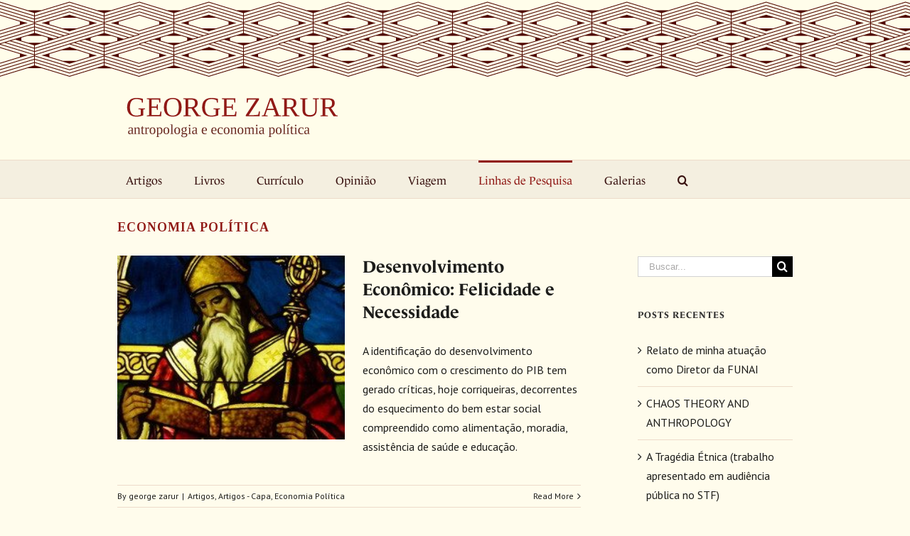

--- FILE ---
content_type: text/html; charset=UTF-8
request_url: https://georgezarur.com.br/economia-politica/
body_size: 12278
content:
<!DOCTYPE html>
<html class="avada-html-layout-wide" lang="pt-BR" prefix="og: http://ogp.me/ns# fb: http://ogp.me/ns/fb#">
<head>
	<meta http-equiv="X-UA-Compatible" content="IE=edge" />
	<meta http-equiv="Content-Type" content="text/html; charset=utf-8"/>
	<meta name="viewport" content="width=device-width, initial-scale=1" />
	<title>Economia Política &#8211; George Zarur</title><link rel="stylesheet" href="https://georgezarur.com.br/wp-content/cache/min/1/bd7f5f6e8aaae618d47f4a973e12dba5.css" media="all" data-minify="1" />
<meta name='robots' content='max-image-preview:large' />
<link rel='dns-prefetch' href='//www.googletagmanager.com' />
<link href='https://fonts.gstatic.com' crossorigin rel='preconnect' />
<link rel="alternate" type="application/rss+xml" title="Feed para George Zarur &raquo;" href="https://georgezarur.com.br/feed/" />
<link rel="alternate" type="application/rss+xml" title="Feed de comentários para George Zarur &raquo;" href="https://georgezarur.com.br/comments/feed/" />
		
		
		
		
				
		<meta property="og:title" content="Economia Política"/>
		<meta property="og:type" content="article"/>
		<meta property="og:url" content="https://georgezarur.com.br/economia-politica/"/>
		<meta property="og:site_name" content="George Zarur"/>
		<meta property="og:description" content=""/>

									<meta property="og:image" content="http://georgezarur.com.br/wp-content/uploads/2017/10/marca3.png"/>
							<style type="text/css">
img.wp-smiley,
img.emoji {
	display: inline !important;
	border: none !important;
	box-shadow: none !important;
	height: 1em !important;
	width: 1em !important;
	margin: 0 0.07em !important;
	vertical-align: -0.1em !important;
	background: none !important;
	padding: 0 !important;
}
</style>
	

<style id='global-styles-inline-css' type='text/css'>
body{--wp--preset--color--black: #000000;--wp--preset--color--cyan-bluish-gray: #abb8c3;--wp--preset--color--white: #ffffff;--wp--preset--color--pale-pink: #f78da7;--wp--preset--color--vivid-red: #cf2e2e;--wp--preset--color--luminous-vivid-orange: #ff6900;--wp--preset--color--luminous-vivid-amber: #fcb900;--wp--preset--color--light-green-cyan: #7bdcb5;--wp--preset--color--vivid-green-cyan: #00d084;--wp--preset--color--pale-cyan-blue: #8ed1fc;--wp--preset--color--vivid-cyan-blue: #0693e3;--wp--preset--color--vivid-purple: #9b51e0;--wp--preset--gradient--vivid-cyan-blue-to-vivid-purple: linear-gradient(135deg,rgba(6,147,227,1) 0%,rgb(155,81,224) 100%);--wp--preset--gradient--light-green-cyan-to-vivid-green-cyan: linear-gradient(135deg,rgb(122,220,180) 0%,rgb(0,208,130) 100%);--wp--preset--gradient--luminous-vivid-amber-to-luminous-vivid-orange: linear-gradient(135deg,rgba(252,185,0,1) 0%,rgba(255,105,0,1) 100%);--wp--preset--gradient--luminous-vivid-orange-to-vivid-red: linear-gradient(135deg,rgba(255,105,0,1) 0%,rgb(207,46,46) 100%);--wp--preset--gradient--very-light-gray-to-cyan-bluish-gray: linear-gradient(135deg,rgb(238,238,238) 0%,rgb(169,184,195) 100%);--wp--preset--gradient--cool-to-warm-spectrum: linear-gradient(135deg,rgb(74,234,220) 0%,rgb(151,120,209) 20%,rgb(207,42,186) 40%,rgb(238,44,130) 60%,rgb(251,105,98) 80%,rgb(254,248,76) 100%);--wp--preset--gradient--blush-light-purple: linear-gradient(135deg,rgb(255,206,236) 0%,rgb(152,150,240) 100%);--wp--preset--gradient--blush-bordeaux: linear-gradient(135deg,rgb(254,205,165) 0%,rgb(254,45,45) 50%,rgb(107,0,62) 100%);--wp--preset--gradient--luminous-dusk: linear-gradient(135deg,rgb(255,203,112) 0%,rgb(199,81,192) 50%,rgb(65,88,208) 100%);--wp--preset--gradient--pale-ocean: linear-gradient(135deg,rgb(255,245,203) 0%,rgb(182,227,212) 50%,rgb(51,167,181) 100%);--wp--preset--gradient--electric-grass: linear-gradient(135deg,rgb(202,248,128) 0%,rgb(113,206,126) 100%);--wp--preset--gradient--midnight: linear-gradient(135deg,rgb(2,3,129) 0%,rgb(40,116,252) 100%);--wp--preset--duotone--dark-grayscale: url('#wp-duotone-dark-grayscale');--wp--preset--duotone--grayscale: url('#wp-duotone-grayscale');--wp--preset--duotone--purple-yellow: url('#wp-duotone-purple-yellow');--wp--preset--duotone--blue-red: url('#wp-duotone-blue-red');--wp--preset--duotone--midnight: url('#wp-duotone-midnight');--wp--preset--duotone--magenta-yellow: url('#wp-duotone-magenta-yellow');--wp--preset--duotone--purple-green: url('#wp-duotone-purple-green');--wp--preset--duotone--blue-orange: url('#wp-duotone-blue-orange');--wp--preset--font-size--small: 13px;--wp--preset--font-size--medium: 20px;--wp--preset--font-size--large: 36px;--wp--preset--font-size--x-large: 42px;--wp--preset--spacing--20: 0.44rem;--wp--preset--spacing--30: 0.67rem;--wp--preset--spacing--40: 1rem;--wp--preset--spacing--50: 1.5rem;--wp--preset--spacing--60: 2.25rem;--wp--preset--spacing--70: 3.38rem;--wp--preset--spacing--80: 5.06rem;}:where(.is-layout-flex){gap: 0.5em;}body .is-layout-flow > .alignleft{float: left;margin-inline-start: 0;margin-inline-end: 2em;}body .is-layout-flow > .alignright{float: right;margin-inline-start: 2em;margin-inline-end: 0;}body .is-layout-flow > .aligncenter{margin-left: auto !important;margin-right: auto !important;}body .is-layout-constrained > .alignleft{float: left;margin-inline-start: 0;margin-inline-end: 2em;}body .is-layout-constrained > .alignright{float: right;margin-inline-start: 2em;margin-inline-end: 0;}body .is-layout-constrained > .aligncenter{margin-left: auto !important;margin-right: auto !important;}body .is-layout-constrained > :where(:not(.alignleft):not(.alignright):not(.alignfull)){max-width: var(--wp--style--global--content-size);margin-left: auto !important;margin-right: auto !important;}body .is-layout-constrained > .alignwide{max-width: var(--wp--style--global--wide-size);}body .is-layout-flex{display: flex;}body .is-layout-flex{flex-wrap: wrap;align-items: center;}body .is-layout-flex > *{margin: 0;}:where(.wp-block-columns.is-layout-flex){gap: 2em;}.has-black-color{color: var(--wp--preset--color--black) !important;}.has-cyan-bluish-gray-color{color: var(--wp--preset--color--cyan-bluish-gray) !important;}.has-white-color{color: var(--wp--preset--color--white) !important;}.has-pale-pink-color{color: var(--wp--preset--color--pale-pink) !important;}.has-vivid-red-color{color: var(--wp--preset--color--vivid-red) !important;}.has-luminous-vivid-orange-color{color: var(--wp--preset--color--luminous-vivid-orange) !important;}.has-luminous-vivid-amber-color{color: var(--wp--preset--color--luminous-vivid-amber) !important;}.has-light-green-cyan-color{color: var(--wp--preset--color--light-green-cyan) !important;}.has-vivid-green-cyan-color{color: var(--wp--preset--color--vivid-green-cyan) !important;}.has-pale-cyan-blue-color{color: var(--wp--preset--color--pale-cyan-blue) !important;}.has-vivid-cyan-blue-color{color: var(--wp--preset--color--vivid-cyan-blue) !important;}.has-vivid-purple-color{color: var(--wp--preset--color--vivid-purple) !important;}.has-black-background-color{background-color: var(--wp--preset--color--black) !important;}.has-cyan-bluish-gray-background-color{background-color: var(--wp--preset--color--cyan-bluish-gray) !important;}.has-white-background-color{background-color: var(--wp--preset--color--white) !important;}.has-pale-pink-background-color{background-color: var(--wp--preset--color--pale-pink) !important;}.has-vivid-red-background-color{background-color: var(--wp--preset--color--vivid-red) !important;}.has-luminous-vivid-orange-background-color{background-color: var(--wp--preset--color--luminous-vivid-orange) !important;}.has-luminous-vivid-amber-background-color{background-color: var(--wp--preset--color--luminous-vivid-amber) !important;}.has-light-green-cyan-background-color{background-color: var(--wp--preset--color--light-green-cyan) !important;}.has-vivid-green-cyan-background-color{background-color: var(--wp--preset--color--vivid-green-cyan) !important;}.has-pale-cyan-blue-background-color{background-color: var(--wp--preset--color--pale-cyan-blue) !important;}.has-vivid-cyan-blue-background-color{background-color: var(--wp--preset--color--vivid-cyan-blue) !important;}.has-vivid-purple-background-color{background-color: var(--wp--preset--color--vivid-purple) !important;}.has-black-border-color{border-color: var(--wp--preset--color--black) !important;}.has-cyan-bluish-gray-border-color{border-color: var(--wp--preset--color--cyan-bluish-gray) !important;}.has-white-border-color{border-color: var(--wp--preset--color--white) !important;}.has-pale-pink-border-color{border-color: var(--wp--preset--color--pale-pink) !important;}.has-vivid-red-border-color{border-color: var(--wp--preset--color--vivid-red) !important;}.has-luminous-vivid-orange-border-color{border-color: var(--wp--preset--color--luminous-vivid-orange) !important;}.has-luminous-vivid-amber-border-color{border-color: var(--wp--preset--color--luminous-vivid-amber) !important;}.has-light-green-cyan-border-color{border-color: var(--wp--preset--color--light-green-cyan) !important;}.has-vivid-green-cyan-border-color{border-color: var(--wp--preset--color--vivid-green-cyan) !important;}.has-pale-cyan-blue-border-color{border-color: var(--wp--preset--color--pale-cyan-blue) !important;}.has-vivid-cyan-blue-border-color{border-color: var(--wp--preset--color--vivid-cyan-blue) !important;}.has-vivid-purple-border-color{border-color: var(--wp--preset--color--vivid-purple) !important;}.has-vivid-cyan-blue-to-vivid-purple-gradient-background{background: var(--wp--preset--gradient--vivid-cyan-blue-to-vivid-purple) !important;}.has-light-green-cyan-to-vivid-green-cyan-gradient-background{background: var(--wp--preset--gradient--light-green-cyan-to-vivid-green-cyan) !important;}.has-luminous-vivid-amber-to-luminous-vivid-orange-gradient-background{background: var(--wp--preset--gradient--luminous-vivid-amber-to-luminous-vivid-orange) !important;}.has-luminous-vivid-orange-to-vivid-red-gradient-background{background: var(--wp--preset--gradient--luminous-vivid-orange-to-vivid-red) !important;}.has-very-light-gray-to-cyan-bluish-gray-gradient-background{background: var(--wp--preset--gradient--very-light-gray-to-cyan-bluish-gray) !important;}.has-cool-to-warm-spectrum-gradient-background{background: var(--wp--preset--gradient--cool-to-warm-spectrum) !important;}.has-blush-light-purple-gradient-background{background: var(--wp--preset--gradient--blush-light-purple) !important;}.has-blush-bordeaux-gradient-background{background: var(--wp--preset--gradient--blush-bordeaux) !important;}.has-luminous-dusk-gradient-background{background: var(--wp--preset--gradient--luminous-dusk) !important;}.has-pale-ocean-gradient-background{background: var(--wp--preset--gradient--pale-ocean) !important;}.has-electric-grass-gradient-background{background: var(--wp--preset--gradient--electric-grass) !important;}.has-midnight-gradient-background{background: var(--wp--preset--gradient--midnight) !important;}.has-small-font-size{font-size: var(--wp--preset--font-size--small) !important;}.has-medium-font-size{font-size: var(--wp--preset--font-size--medium) !important;}.has-large-font-size{font-size: var(--wp--preset--font-size--large) !important;}.has-x-large-font-size{font-size: var(--wp--preset--font-size--x-large) !important;}
.wp-block-navigation a:where(:not(.wp-element-button)){color: inherit;}
:where(.wp-block-columns.is-layout-flex){gap: 2em;}
.wp-block-pullquote{font-size: 1.5em;line-height: 1.6;}
</style>


<!--[if lte IE 9]>
<link rel='stylesheet' id='avada-IE-fontawesome-css' href='https://georgezarur.com.br/wp-content/themes/Avada/includes/lib/assets/fonts/fontawesome/font-awesome.min.css?ver=5.7.2' type='text/css' media='all' />
<![endif]-->
<!--[if IE]>
<link rel='stylesheet' id='avada-IE-css' href='https://georgezarur.com.br/wp-content/themes/Avada/assets/css/ie.min.css?ver=5.7.2' type='text/css' media='all' />
<![endif]-->


<style id='rocket-lazyload-inline-css' type='text/css'>
.rll-youtube-player{position:relative;padding-bottom:56.23%;height:0;overflow:hidden;max-width:100%;}.rll-youtube-player iframe{position:absolute;top:0;left:0;width:100%;height:100%;z-index:100;background:0 0}.rll-youtube-player img{bottom:0;display:block;left:0;margin:auto;max-width:100%;width:100%;position:absolute;right:0;top:0;border:none;height:auto;cursor:pointer;-webkit-transition:.4s all;-moz-transition:.4s all;transition:.4s all}.rll-youtube-player img:hover{-webkit-filter:brightness(75%)}.rll-youtube-player .play{height:72px;width:72px;left:50%;top:50%;margin-left:-36px;margin-top:-36px;position:absolute;background:url(https://georgezarur.com.br/wp-content/plugins/wp-rocket/assets/img/youtube.png) no-repeat;cursor:pointer}
</style>
<script type="969b1e5b41b8d9b1d01ce054-text/javascript" src='https://georgezarur.com.br/wp-includes/js/jquery/jquery.min.js?ver=3.6.1' id='jquery-core-js'></script>


<!-- Snippet do Google Analytics adicionado pelo Site Kit -->
<script data-rocketlazyloadscript='https://www.googletagmanager.com/gtag/js?id=UA-58507832-4' type="969b1e5b41b8d9b1d01ce054-text/javascript" id='google_gtagjs-js' async></script>
<script data-rocketlazyloadscript='[data-uri]' type="969b1e5b41b8d9b1d01ce054-text/javascript" id='google_gtagjs-js-after'></script>

<!-- Finalizar o snippet do Google Analytics adicionado pelo Site Kit -->
<link rel="https://api.w.org/" href="https://georgezarur.com.br/wp-json/" /><link rel="alternate" type="application/json" href="https://georgezarur.com.br/wp-json/wp/v2/pages/582" /><link rel="EditURI" type="application/rsd+xml" title="RSD" href="https://georgezarur.com.br/xmlrpc.php?rsd" />
<link rel="wlwmanifest" type="application/wlwmanifest+xml" href="https://georgezarur.com.br/wp-includes/wlwmanifest.xml" />
<meta name="generator" content="WordPress 6.1.9" />
<link rel="canonical" href="https://georgezarur.com.br/economia-politica/" />
<link rel='shortlink' href='https://georgezarur.com.br/?p=582' />
<meta name="generator" content="Site Kit by Google 1.70.0" />		<noscript><style id="rocket-lazyload-nojs-css">.rll-youtube-player, [data-lazy-src]{display:none !important;}</style></noscript>
		
	

	

<link href="https://fonts.googleapis.com/css?family=PT+Sans:400,400i,700,700i|Tinos:400,400i,700,700i&#038;display=swap" rel="stylesheet"></head>

<body class="page-template-default page page-id-582 fusion-image-hovers fusion-body ltr fusion-sticky-header no-tablet-sticky-header no-mobile-sticky-header no-mobile-slidingbar no-mobile-totop fusion-disable-outline mobile-logo-pos-left layout-wide-mode has-sidebar fusion-top-header menu-text-align-left mobile-menu-design-modern fusion-show-pagination-text fusion-header-layout-v5 avada-responsive avada-footer-fx-none fusion-search-form-classic fusion-avatar-square">
	<a class="skip-link screen-reader-text" href="#content">Skip to content</a>
				<div id="wrapper" class="">
		<div id="home" style="position:relative;top:-1px;"></div>
		
			<header class="fusion-header-wrapper">
				<div class="fusion-header-v5 fusion-logo-left fusion-sticky-menu-1 fusion-sticky-logo-1 fusion-mobile-logo- fusion-sticky-menu-only fusion-header-menu-align-left fusion-mobile-menu-design-modern">
					<div class="fusion-header-sticky-height"></div>
<div class="fusion-sticky-header-wrapper"> <!-- start fusion sticky header wrapper -->
	<div class="fusion-header">
		<div class="fusion-row">
							<div class="fusion-logo" data-margin-top="31px" data-margin-bottom="31px" data-margin-left="0px" data-margin-right="0px">
			<a class="fusion-logo-link"  href="https://georgezarur.com.br/" >

						<!-- standard logo -->
			<img src="https://georgezarur.com.br/wp-content/uploads/2017/10/marca3.png" srcset="https://georgezarur.com.br/wp-content/uploads/2017/10/marca3.png 1x" width="298" height="63" alt="George Zarur Logotipo" retina_logo_url="" class="fusion-standard-logo" />

			
											<!-- sticky header logo -->
				<img src="https://georgezarur.com.br/wp-content/uploads/2017/10/marca3.png" srcset="https://georgezarur.com.br/wp-content/uploads/2017/10/marca3.png 1x" width="298" height="63" alt="George Zarur Logotipo" retina_logo_url="" class="fusion-sticky-logo" />
					</a>
		</div>
								<div class="fusion-mobile-menu-icons">
							<a href="#" class="fusion-icon fusion-icon-bars" aria-label="Toggle mobile menu" aria-expanded="false"></a>
		
		
		
			</div>
				
					</div>
	</div>
	<div class="fusion-secondary-main-menu">
		<div class="fusion-row">
			<nav class="fusion-main-menu" aria-label="Main Menu"><ul id="menu-principal" class="fusion-menu"><li  id="menu-item-528"  class="menu-item menu-item-type-post_type menu-item-object-page menu-item-528"  data-item-id="528"><a  href="https://georgezarur.com.br/artigos/" class="fusion-bar-highlight" role="menuitem"><span class="menu-text">Artigos</span></a></li><li  id="menu-item-547"  class="menu-item menu-item-type-post_type menu-item-object-page menu-item-547"  data-item-id="547"><a  href="https://georgezarur.com.br/livros/" class="fusion-bar-highlight" role="menuitem"><span class="menu-text">Livros</span></a></li><li  id="menu-item-18"  class="menu-item menu-item-type-post_type menu-item-object-page menu-item-18"  data-item-id="18"><a  href="https://georgezarur.com.br/curriculo/" class="fusion-bar-highlight" role="menuitem"><span class="menu-text">Currículo</span></a></li><li  id="menu-item-561"  class="menu-item menu-item-type-post_type menu-item-object-page menu-item-561"  data-item-id="561"><a  href="https://georgezarur.com.br/opiniao/" class="fusion-bar-highlight" role="menuitem"><span class="menu-text">Opinião</span></a></li><li  id="menu-item-563"  class="menu-item menu-item-type-post_type menu-item-object-page menu-item-563"  data-item-id="563"><a  href="https://georgezarur.com.br/viagem/" class="fusion-bar-highlight" role="menuitem"><span class="menu-text">Viagem</span></a></li><li  id="menu-item-523"  class="menu-item menu-item-type-custom menu-item-object-custom current-menu-ancestor current-menu-parent menu-item-has-children menu-item-523 fusion-dropdown-menu"  data-item-id="523"><a  href="#" class="fusion-bar-highlight" role="menuitem"><span class="menu-text">Linhas de Pesquisa</span></a><ul role="menu" class="sub-menu"><li  id="menu-item-593"  class="menu-item menu-item-type-post_type menu-item-object-page menu-item-593 fusion-dropdown-submenu" ><a  href="https://georgezarur.com.br/identidade-brasileira/" class="fusion-bar-highlight" role="menuitem"><span>Identidade Brasileira</span></a></li><li  id="menu-item-594"  class="menu-item menu-item-type-post_type menu-item-object-page menu-item-594 fusion-dropdown-submenu" ><a  href="https://georgezarur.com.br/etnicidade-e-multiculturalismo/" class="fusion-bar-highlight" role="menuitem"><span>Etnicidade e Multiculturalismo</span></a></li><li  id="menu-item-595"  class="menu-item menu-item-type-post_type menu-item-object-page menu-item-595 fusion-dropdown-submenu" ><a  href="https://georgezarur.com.br/identidade-latino-americanas/" class="fusion-bar-highlight" role="menuitem"><span>Identidade Latino-americanas</span></a></li><li  id="menu-item-596"  class="menu-item menu-item-type-post_type menu-item-object-page menu-item-596 fusion-dropdown-submenu" ><a  href="https://georgezarur.com.br/sociedade-e-cultura-norte-americanas/" class="fusion-bar-highlight" role="menuitem"><span>Sociedade e cultura Norte-americanas</span></a></li><li  id="menu-item-599"  class="menu-item menu-item-type-post_type menu-item-object-page menu-item-599 fusion-dropdown-submenu" ><a  href="https://georgezarur.com.br/antropologia-economica/" class="fusion-bar-highlight" role="menuitem"><span>Antropologia Econômica</span></a></li><li  id="menu-item-600"  class="menu-item menu-item-type-post_type menu-item-object-page menu-item-600 fusion-dropdown-submenu" ><a  href="https://georgezarur.com.br/sociologia-do-conhecimento/" class="fusion-bar-highlight" role="menuitem"><span>Sociologia do Conhecimento</span></a></li><li  id="menu-item-601"  class="menu-item menu-item-type-post_type menu-item-object-page current-menu-item page_item page-item-582 current_page_item menu-item-601 fusion-dropdown-submenu" ><a  href="https://georgezarur.com.br/economia-politica/" class="fusion-bar-highlight" role="menuitem"><span>Economia Política</span></a></li><li  id="menu-item-602"  class="menu-item menu-item-type-post_type menu-item-object-page menu-item-602 fusion-dropdown-submenu" ><a  href="https://georgezarur.com.br/etnologia-sul-americana/" class="fusion-bar-highlight" role="menuitem"><span>Etnologia Sul-americana</span></a></li><li  id="menu-item-603"  class="menu-item menu-item-type-post_type menu-item-object-page menu-item-603 fusion-dropdown-submenu" ><a  href="https://georgezarur.com.br/estudos-sobre-educacao-superior/" class="fusion-bar-highlight" role="menuitem"><span>Estudos sobre Educação Superior</span></a></li><li  id="menu-item-604"  class="menu-item menu-item-type-post_type menu-item-object-page menu-item-604 fusion-dropdown-submenu" ><a  href="https://georgezarur.com.br/ecologia-cultural/" class="fusion-bar-highlight" role="menuitem"><span>Ecologia Cultural</span></a></li></ul></li><li  id="menu-item-848"  class="menu-item menu-item-type-custom menu-item-object-custom menu-item-has-children menu-item-848 fusion-dropdown-menu"  data-item-id="848"><a  href="#" class="fusion-bar-highlight" role="menuitem"><span class="menu-text">Galerias</span></a><ul role="menu" class="sub-menu"><li  id="menu-item-863"  class="menu-item menu-item-type-post_type menu-item-object-page menu-item-863 fusion-dropdown-submenu" ><a  href="https://georgezarur.com.br/brinquedos/" class="fusion-bar-highlight" role="menuitem"><span>Brinquedos</span></a></li><li  id="menu-item-862"  class="menu-item menu-item-type-post_type menu-item-object-page menu-item-862 fusion-dropdown-submenu" ><a  href="https://georgezarur.com.br/bonecas-karaja/" class="fusion-bar-highlight" role="menuitem"><span>Bonecas Karajá</span></a></li><li  id="menu-item-860"  class="menu-item menu-item-type-post_type menu-item-object-page menu-item-860 fusion-dropdown-submenu" ><a  href="https://georgezarur.com.br/ceramica-do-vale-do-jequitinhonha/" class="fusion-bar-highlight" role="menuitem"><span>Cerâmica do Vale do Jequitinhonha</span></a></li><li  id="menu-item-859"  class="menu-item menu-item-type-post_type menu-item-object-page menu-item-859 fusion-dropdown-submenu" ><a  href="https://georgezarur.com.br/artesanato-pelo-mundo/" class="fusion-bar-highlight" role="menuitem"><span>Artesanato Pelo Mundo</span></a></li><li  id="menu-item-849"  class="menu-item menu-item-type-post_type menu-item-object-page menu-item-849 fusion-dropdown-submenu" ><a  href="https://georgezarur.com.br/artesanato-em-madeira/" class="fusion-bar-highlight" role="menuitem"><span>Artesanato em Madeira</span></a></li><li  id="menu-item-850"  class="menu-item menu-item-type-post_type menu-item-object-page menu-item-850 fusion-dropdown-submenu" ><a  href="https://georgezarur.com.br/alto-xingu/" class="fusion-bar-highlight" role="menuitem"><span>Alto Xingú</span></a></li><li  id="menu-item-851"  class="menu-item menu-item-type-post_type menu-item-object-page menu-item-851 fusion-dropdown-submenu" ><a  href="https://georgezarur.com.br/ceramica-de-caruaru-bonecos-nordestinos/" class="fusion-bar-highlight" role="menuitem"><span>Cerâmica de Caruarú – bonecos nordestinos</span></a></li><li  id="menu-item-852"  class="menu-item menu-item-type-post_type menu-item-object-page menu-item-852 fusion-dropdown-submenu" ><a  href="https://georgezarur.com.br/ceramica-regional-brasileira-outras-areas/" class="fusion-bar-highlight" role="menuitem"><span>Cerâmica Regional Brasileira – Outras Áreas</span></a></li><li  id="menu-item-853"  class="menu-item menu-item-type-post_type menu-item-object-page menu-item-853 fusion-dropdown-submenu" ><a  href="https://georgezarur.com.br/armas-artesanais/" class="fusion-bar-highlight" role="menuitem"><span>Armas Artesanais</span></a></li><li  id="menu-item-854"  class="menu-item menu-item-type-post_type menu-item-object-page menu-item-854 fusion-dropdown-submenu" ><a  href="https://georgezarur.com.br/barcos/" class="fusion-bar-highlight" role="menuitem"><span>Barcos</span></a></li><li  id="menu-item-855"  class="menu-item menu-item-type-post_type menu-item-object-page menu-item-855 fusion-dropdown-submenu" ><a  href="https://georgezarur.com.br/imagens-e-objetos-religiosos/" class="fusion-bar-highlight" role="menuitem"><span>Imagens e objetos religiosos</span></a></li><li  id="menu-item-856"  class="menu-item menu-item-type-post_type menu-item-object-page menu-item-856 fusion-dropdown-submenu" ><a  href="https://georgezarur.com.br/miniaturas-e-objetos-de-decoracao/" class="fusion-bar-highlight" role="menuitem"><span>Miniaturas e Objetos de Decoração</span></a></li><li  id="menu-item-857"  class="menu-item menu-item-type-post_type menu-item-object-page menu-item-857 fusion-dropdown-submenu" ><a  href="https://georgezarur.com.br/artesanato-em-palha-e-fibras/" class="fusion-bar-highlight" role="menuitem"><span>Artesanato em Palha e Fibras</span></a></li><li  id="menu-item-858"  class="menu-item menu-item-type-post_type menu-item-object-page menu-item-858 fusion-dropdown-submenu" ><a  href="https://georgezarur.com.br/artesanato-indigena-e-africano-outras-areas/" class="fusion-bar-highlight" role="menuitem"><span>Artesanato Indígena e Africano – Outras áreas</span></a></li><li  id="menu-item-861"  class="menu-item menu-item-type-post_type menu-item-object-page menu-item-861 fusion-dropdown-submenu" ><a  href="https://georgezarur.com.br/objetos-de-fantasias-festas-e-rituais-brasileiros/" class="fusion-bar-highlight" role="menuitem"><span>Objetos de Fantasias, festas e rituais brasileiros</span></a></li></ul></li><li class="fusion-custom-menu-item fusion-main-menu-search"><a class="fusion-main-menu-icon fusion-bar-highlight" href="#" aria-label="Pesquisar" data-title="Pesquisar" title="Pesquisar"></a><div class="fusion-custom-menu-item-contents"><form role="search" class="searchform fusion-search-form" method="get" action="https://georgezarur.com.br/">
	<div class="fusion-search-form-content">
		<div class="fusion-search-field search-field">
			<label class="screen-reader-text" for="s">Buscar resultados para:</label>
			<input type="text" value="" name="s" class="s" placeholder="Buscar..." required aria-required="true" aria-label="Buscar..."/>
		</div>
		<div class="fusion-search-button search-button">
			<input type="submit" class="fusion-search-submit searchsubmit" value="&#xf002;" />
		</div>
	</div>
</form>
</div></li></ul></nav><nav class="fusion-main-menu fusion-sticky-menu" aria-label="Main Menu Sticky"><ul id="menu-main-menu-1" class="fusion-menu"><li   class="menu-item menu-item-type-post_type menu-item-object-page menu-item-528"  data-item-id="528"><a  href="https://georgezarur.com.br/artigos/" class="fusion-bar-highlight" role="menuitem"><span class="menu-text">Artigos</span></a></li><li   class="menu-item menu-item-type-post_type menu-item-object-page menu-item-547"  data-item-id="547"><a  href="https://georgezarur.com.br/livros/" class="fusion-bar-highlight" role="menuitem"><span class="menu-text">Livros</span></a></li><li   class="menu-item menu-item-type-post_type menu-item-object-page menu-item-18"  data-item-id="18"><a  href="https://georgezarur.com.br/curriculo/" class="fusion-bar-highlight" role="menuitem"><span class="menu-text">Currículo</span></a></li><li   class="menu-item menu-item-type-post_type menu-item-object-page menu-item-561"  data-item-id="561"><a  href="https://georgezarur.com.br/opiniao/" class="fusion-bar-highlight" role="menuitem"><span class="menu-text">Opinião</span></a></li><li   class="menu-item menu-item-type-post_type menu-item-object-page menu-item-563"  data-item-id="563"><a  href="https://georgezarur.com.br/viagem/" class="fusion-bar-highlight" role="menuitem"><span class="menu-text">Viagem</span></a></li><li   class="menu-item menu-item-type-custom menu-item-object-custom current-menu-ancestor current-menu-parent menu-item-has-children menu-item-523 fusion-dropdown-menu"  data-item-id="523"><a  href="#" class="fusion-bar-highlight" role="menuitem"><span class="menu-text">Linhas de Pesquisa</span></a><ul role="menu" class="sub-menu"><li   class="menu-item menu-item-type-post_type menu-item-object-page menu-item-593 fusion-dropdown-submenu" ><a  href="https://georgezarur.com.br/identidade-brasileira/" class="fusion-bar-highlight" role="menuitem"><span>Identidade Brasileira</span></a></li><li   class="menu-item menu-item-type-post_type menu-item-object-page menu-item-594 fusion-dropdown-submenu" ><a  href="https://georgezarur.com.br/etnicidade-e-multiculturalismo/" class="fusion-bar-highlight" role="menuitem"><span>Etnicidade e Multiculturalismo</span></a></li><li   class="menu-item menu-item-type-post_type menu-item-object-page menu-item-595 fusion-dropdown-submenu" ><a  href="https://georgezarur.com.br/identidade-latino-americanas/" class="fusion-bar-highlight" role="menuitem"><span>Identidade Latino-americanas</span></a></li><li   class="menu-item menu-item-type-post_type menu-item-object-page menu-item-596 fusion-dropdown-submenu" ><a  href="https://georgezarur.com.br/sociedade-e-cultura-norte-americanas/" class="fusion-bar-highlight" role="menuitem"><span>Sociedade e cultura Norte-americanas</span></a></li><li   class="menu-item menu-item-type-post_type menu-item-object-page menu-item-599 fusion-dropdown-submenu" ><a  href="https://georgezarur.com.br/antropologia-economica/" class="fusion-bar-highlight" role="menuitem"><span>Antropologia Econômica</span></a></li><li   class="menu-item menu-item-type-post_type menu-item-object-page menu-item-600 fusion-dropdown-submenu" ><a  href="https://georgezarur.com.br/sociologia-do-conhecimento/" class="fusion-bar-highlight" role="menuitem"><span>Sociologia do Conhecimento</span></a></li><li   class="menu-item menu-item-type-post_type menu-item-object-page current-menu-item page_item page-item-582 current_page_item menu-item-601 fusion-dropdown-submenu" ><a  href="https://georgezarur.com.br/economia-politica/" class="fusion-bar-highlight" role="menuitem"><span>Economia Política</span></a></li><li   class="menu-item menu-item-type-post_type menu-item-object-page menu-item-602 fusion-dropdown-submenu" ><a  href="https://georgezarur.com.br/etnologia-sul-americana/" class="fusion-bar-highlight" role="menuitem"><span>Etnologia Sul-americana</span></a></li><li   class="menu-item menu-item-type-post_type menu-item-object-page menu-item-603 fusion-dropdown-submenu" ><a  href="https://georgezarur.com.br/estudos-sobre-educacao-superior/" class="fusion-bar-highlight" role="menuitem"><span>Estudos sobre Educação Superior</span></a></li><li   class="menu-item menu-item-type-post_type menu-item-object-page menu-item-604 fusion-dropdown-submenu" ><a  href="https://georgezarur.com.br/ecologia-cultural/" class="fusion-bar-highlight" role="menuitem"><span>Ecologia Cultural</span></a></li></ul></li><li   class="menu-item menu-item-type-custom menu-item-object-custom menu-item-has-children menu-item-848 fusion-dropdown-menu"  data-item-id="848"><a  href="#" class="fusion-bar-highlight" role="menuitem"><span class="menu-text">Galerias</span></a><ul role="menu" class="sub-menu"><li   class="menu-item menu-item-type-post_type menu-item-object-page menu-item-863 fusion-dropdown-submenu" ><a  href="https://georgezarur.com.br/brinquedos/" class="fusion-bar-highlight" role="menuitem"><span>Brinquedos</span></a></li><li   class="menu-item menu-item-type-post_type menu-item-object-page menu-item-862 fusion-dropdown-submenu" ><a  href="https://georgezarur.com.br/bonecas-karaja/" class="fusion-bar-highlight" role="menuitem"><span>Bonecas Karajá</span></a></li><li   class="menu-item menu-item-type-post_type menu-item-object-page menu-item-860 fusion-dropdown-submenu" ><a  href="https://georgezarur.com.br/ceramica-do-vale-do-jequitinhonha/" class="fusion-bar-highlight" role="menuitem"><span>Cerâmica do Vale do Jequitinhonha</span></a></li><li   class="menu-item menu-item-type-post_type menu-item-object-page menu-item-859 fusion-dropdown-submenu" ><a  href="https://georgezarur.com.br/artesanato-pelo-mundo/" class="fusion-bar-highlight" role="menuitem"><span>Artesanato Pelo Mundo</span></a></li><li   class="menu-item menu-item-type-post_type menu-item-object-page menu-item-849 fusion-dropdown-submenu" ><a  href="https://georgezarur.com.br/artesanato-em-madeira/" class="fusion-bar-highlight" role="menuitem"><span>Artesanato em Madeira</span></a></li><li   class="menu-item menu-item-type-post_type menu-item-object-page menu-item-850 fusion-dropdown-submenu" ><a  href="https://georgezarur.com.br/alto-xingu/" class="fusion-bar-highlight" role="menuitem"><span>Alto Xingú</span></a></li><li   class="menu-item menu-item-type-post_type menu-item-object-page menu-item-851 fusion-dropdown-submenu" ><a  href="https://georgezarur.com.br/ceramica-de-caruaru-bonecos-nordestinos/" class="fusion-bar-highlight" role="menuitem"><span>Cerâmica de Caruarú – bonecos nordestinos</span></a></li><li   class="menu-item menu-item-type-post_type menu-item-object-page menu-item-852 fusion-dropdown-submenu" ><a  href="https://georgezarur.com.br/ceramica-regional-brasileira-outras-areas/" class="fusion-bar-highlight" role="menuitem"><span>Cerâmica Regional Brasileira – Outras Áreas</span></a></li><li   class="menu-item menu-item-type-post_type menu-item-object-page menu-item-853 fusion-dropdown-submenu" ><a  href="https://georgezarur.com.br/armas-artesanais/" class="fusion-bar-highlight" role="menuitem"><span>Armas Artesanais</span></a></li><li   class="menu-item menu-item-type-post_type menu-item-object-page menu-item-854 fusion-dropdown-submenu" ><a  href="https://georgezarur.com.br/barcos/" class="fusion-bar-highlight" role="menuitem"><span>Barcos</span></a></li><li   class="menu-item menu-item-type-post_type menu-item-object-page menu-item-855 fusion-dropdown-submenu" ><a  href="https://georgezarur.com.br/imagens-e-objetos-religiosos/" class="fusion-bar-highlight" role="menuitem"><span>Imagens e objetos religiosos</span></a></li><li   class="menu-item menu-item-type-post_type menu-item-object-page menu-item-856 fusion-dropdown-submenu" ><a  href="https://georgezarur.com.br/miniaturas-e-objetos-de-decoracao/" class="fusion-bar-highlight" role="menuitem"><span>Miniaturas e Objetos de Decoração</span></a></li><li   class="menu-item menu-item-type-post_type menu-item-object-page menu-item-857 fusion-dropdown-submenu" ><a  href="https://georgezarur.com.br/artesanato-em-palha-e-fibras/" class="fusion-bar-highlight" role="menuitem"><span>Artesanato em Palha e Fibras</span></a></li><li   class="menu-item menu-item-type-post_type menu-item-object-page menu-item-858 fusion-dropdown-submenu" ><a  href="https://georgezarur.com.br/artesanato-indigena-e-africano-outras-areas/" class="fusion-bar-highlight" role="menuitem"><span>Artesanato Indígena e Africano – Outras áreas</span></a></li><li   class="menu-item menu-item-type-post_type menu-item-object-page menu-item-861 fusion-dropdown-submenu" ><a  href="https://georgezarur.com.br/objetos-de-fantasias-festas-e-rituais-brasileiros/" class="fusion-bar-highlight" role="menuitem"><span>Objetos de Fantasias, festas e rituais brasileiros</span></a></li></ul></li><li class="fusion-custom-menu-item fusion-main-menu-search"><a class="fusion-main-menu-icon fusion-bar-highlight" href="#" aria-label="Pesquisar" data-title="Pesquisar" title="Pesquisar"></a><div class="fusion-custom-menu-item-contents"><form role="search" class="searchform fusion-search-form" method="get" action="https://georgezarur.com.br/">
	<div class="fusion-search-form-content">
		<div class="fusion-search-field search-field">
			<label class="screen-reader-text" for="s">Buscar resultados para:</label>
			<input type="text" value="" name="s" class="s" placeholder="Buscar..." required aria-required="true" aria-label="Buscar..."/>
		</div>
		<div class="fusion-search-button search-button">
			<input type="submit" class="fusion-search-submit searchsubmit" value="&#xf002;" />
		</div>
	</div>
</form>
</div></li></ul></nav><div class="fusion-mobile-navigation"><ul id="menu-principal-1" class="fusion-mobile-menu"><li   class="menu-item menu-item-type-post_type menu-item-object-page menu-item-528"  data-item-id="528"><a  href="https://georgezarur.com.br/artigos/" class="fusion-bar-highlight" role="menuitem"><span class="menu-text">Artigos</span></a></li><li   class="menu-item menu-item-type-post_type menu-item-object-page menu-item-547"  data-item-id="547"><a  href="https://georgezarur.com.br/livros/" class="fusion-bar-highlight" role="menuitem"><span class="menu-text">Livros</span></a></li><li   class="menu-item menu-item-type-post_type menu-item-object-page menu-item-18"  data-item-id="18"><a  href="https://georgezarur.com.br/curriculo/" class="fusion-bar-highlight" role="menuitem"><span class="menu-text">Currículo</span></a></li><li   class="menu-item menu-item-type-post_type menu-item-object-page menu-item-561"  data-item-id="561"><a  href="https://georgezarur.com.br/opiniao/" class="fusion-bar-highlight" role="menuitem"><span class="menu-text">Opinião</span></a></li><li   class="menu-item menu-item-type-post_type menu-item-object-page menu-item-563"  data-item-id="563"><a  href="https://georgezarur.com.br/viagem/" class="fusion-bar-highlight" role="menuitem"><span class="menu-text">Viagem</span></a></li><li   class="menu-item menu-item-type-custom menu-item-object-custom current-menu-ancestor current-menu-parent menu-item-has-children menu-item-523 fusion-dropdown-menu"  data-item-id="523"><a  href="#" class="fusion-bar-highlight" role="menuitem"><span class="menu-text">Linhas de Pesquisa</span></a><ul role="menu" class="sub-menu"><li   class="menu-item menu-item-type-post_type menu-item-object-page menu-item-593 fusion-dropdown-submenu" ><a  href="https://georgezarur.com.br/identidade-brasileira/" class="fusion-bar-highlight" role="menuitem"><span>Identidade Brasileira</span></a></li><li   class="menu-item menu-item-type-post_type menu-item-object-page menu-item-594 fusion-dropdown-submenu" ><a  href="https://georgezarur.com.br/etnicidade-e-multiculturalismo/" class="fusion-bar-highlight" role="menuitem"><span>Etnicidade e Multiculturalismo</span></a></li><li   class="menu-item menu-item-type-post_type menu-item-object-page menu-item-595 fusion-dropdown-submenu" ><a  href="https://georgezarur.com.br/identidade-latino-americanas/" class="fusion-bar-highlight" role="menuitem"><span>Identidade Latino-americanas</span></a></li><li   class="menu-item menu-item-type-post_type menu-item-object-page menu-item-596 fusion-dropdown-submenu" ><a  href="https://georgezarur.com.br/sociedade-e-cultura-norte-americanas/" class="fusion-bar-highlight" role="menuitem"><span>Sociedade e cultura Norte-americanas</span></a></li><li   class="menu-item menu-item-type-post_type menu-item-object-page menu-item-599 fusion-dropdown-submenu" ><a  href="https://georgezarur.com.br/antropologia-economica/" class="fusion-bar-highlight" role="menuitem"><span>Antropologia Econômica</span></a></li><li   class="menu-item menu-item-type-post_type menu-item-object-page menu-item-600 fusion-dropdown-submenu" ><a  href="https://georgezarur.com.br/sociologia-do-conhecimento/" class="fusion-bar-highlight" role="menuitem"><span>Sociologia do Conhecimento</span></a></li><li   class="menu-item menu-item-type-post_type menu-item-object-page current-menu-item page_item page-item-582 current_page_item menu-item-601 fusion-dropdown-submenu" ><a  href="https://georgezarur.com.br/economia-politica/" class="fusion-bar-highlight" role="menuitem"><span>Economia Política</span></a></li><li   class="menu-item menu-item-type-post_type menu-item-object-page menu-item-602 fusion-dropdown-submenu" ><a  href="https://georgezarur.com.br/etnologia-sul-americana/" class="fusion-bar-highlight" role="menuitem"><span>Etnologia Sul-americana</span></a></li><li   class="menu-item menu-item-type-post_type menu-item-object-page menu-item-603 fusion-dropdown-submenu" ><a  href="https://georgezarur.com.br/estudos-sobre-educacao-superior/" class="fusion-bar-highlight" role="menuitem"><span>Estudos sobre Educação Superior</span></a></li><li   class="menu-item menu-item-type-post_type menu-item-object-page menu-item-604 fusion-dropdown-submenu" ><a  href="https://georgezarur.com.br/ecologia-cultural/" class="fusion-bar-highlight" role="menuitem"><span>Ecologia Cultural</span></a></li></ul></li><li   class="menu-item menu-item-type-custom menu-item-object-custom menu-item-has-children menu-item-848 fusion-dropdown-menu"  data-item-id="848"><a  href="#" class="fusion-bar-highlight" role="menuitem"><span class="menu-text">Galerias</span></a><ul role="menu" class="sub-menu"><li   class="menu-item menu-item-type-post_type menu-item-object-page menu-item-863 fusion-dropdown-submenu" ><a  href="https://georgezarur.com.br/brinquedos/" class="fusion-bar-highlight" role="menuitem"><span>Brinquedos</span></a></li><li   class="menu-item menu-item-type-post_type menu-item-object-page menu-item-862 fusion-dropdown-submenu" ><a  href="https://georgezarur.com.br/bonecas-karaja/" class="fusion-bar-highlight" role="menuitem"><span>Bonecas Karajá</span></a></li><li   class="menu-item menu-item-type-post_type menu-item-object-page menu-item-860 fusion-dropdown-submenu" ><a  href="https://georgezarur.com.br/ceramica-do-vale-do-jequitinhonha/" class="fusion-bar-highlight" role="menuitem"><span>Cerâmica do Vale do Jequitinhonha</span></a></li><li   class="menu-item menu-item-type-post_type menu-item-object-page menu-item-859 fusion-dropdown-submenu" ><a  href="https://georgezarur.com.br/artesanato-pelo-mundo/" class="fusion-bar-highlight" role="menuitem"><span>Artesanato Pelo Mundo</span></a></li><li   class="menu-item menu-item-type-post_type menu-item-object-page menu-item-849 fusion-dropdown-submenu" ><a  href="https://georgezarur.com.br/artesanato-em-madeira/" class="fusion-bar-highlight" role="menuitem"><span>Artesanato em Madeira</span></a></li><li   class="menu-item menu-item-type-post_type menu-item-object-page menu-item-850 fusion-dropdown-submenu" ><a  href="https://georgezarur.com.br/alto-xingu/" class="fusion-bar-highlight" role="menuitem"><span>Alto Xingú</span></a></li><li   class="menu-item menu-item-type-post_type menu-item-object-page menu-item-851 fusion-dropdown-submenu" ><a  href="https://georgezarur.com.br/ceramica-de-caruaru-bonecos-nordestinos/" class="fusion-bar-highlight" role="menuitem"><span>Cerâmica de Caruarú – bonecos nordestinos</span></a></li><li   class="menu-item menu-item-type-post_type menu-item-object-page menu-item-852 fusion-dropdown-submenu" ><a  href="https://georgezarur.com.br/ceramica-regional-brasileira-outras-areas/" class="fusion-bar-highlight" role="menuitem"><span>Cerâmica Regional Brasileira – Outras Áreas</span></a></li><li   class="menu-item menu-item-type-post_type menu-item-object-page menu-item-853 fusion-dropdown-submenu" ><a  href="https://georgezarur.com.br/armas-artesanais/" class="fusion-bar-highlight" role="menuitem"><span>Armas Artesanais</span></a></li><li   class="menu-item menu-item-type-post_type menu-item-object-page menu-item-854 fusion-dropdown-submenu" ><a  href="https://georgezarur.com.br/barcos/" class="fusion-bar-highlight" role="menuitem"><span>Barcos</span></a></li><li   class="menu-item menu-item-type-post_type menu-item-object-page menu-item-855 fusion-dropdown-submenu" ><a  href="https://georgezarur.com.br/imagens-e-objetos-religiosos/" class="fusion-bar-highlight" role="menuitem"><span>Imagens e objetos religiosos</span></a></li><li   class="menu-item menu-item-type-post_type menu-item-object-page menu-item-856 fusion-dropdown-submenu" ><a  href="https://georgezarur.com.br/miniaturas-e-objetos-de-decoracao/" class="fusion-bar-highlight" role="menuitem"><span>Miniaturas e Objetos de Decoração</span></a></li><li   class="menu-item menu-item-type-post_type menu-item-object-page menu-item-857 fusion-dropdown-submenu" ><a  href="https://georgezarur.com.br/artesanato-em-palha-e-fibras/" class="fusion-bar-highlight" role="menuitem"><span>Artesanato em Palha e Fibras</span></a></li><li   class="menu-item menu-item-type-post_type menu-item-object-page menu-item-858 fusion-dropdown-submenu" ><a  href="https://georgezarur.com.br/artesanato-indigena-e-africano-outras-areas/" class="fusion-bar-highlight" role="menuitem"><span>Artesanato Indígena e Africano – Outras áreas</span></a></li><li   class="menu-item menu-item-type-post_type menu-item-object-page menu-item-861 fusion-dropdown-submenu" ><a  href="https://georgezarur.com.br/objetos-de-fantasias-festas-e-rituais-brasileiros/" class="fusion-bar-highlight" role="menuitem"><span>Objetos de Fantasias, festas e rituais brasileiros</span></a></li></ul></li></ul></div>
<nav class="fusion-mobile-nav-holder fusion-mobile-menu-text-align-left" aria-label="Main Menu Mobile"></nav>

	<nav class="fusion-mobile-nav-holder fusion-mobile-menu-text-align-left fusion-mobile-sticky-nav-holder" aria-label="Main Menu Mobile Sticky"></nav>
					</div>
	</div>
</div> <!-- end fusion sticky header wrapper -->
				</div>
				<div class="fusion-clearfix"></div>
			</header>
					
		
		<div id="sliders-container">
					</div>
				
		
					<div class="fusion-page-title-bar fusion-page-title-bar-breadcrumbs fusion-page-title-bar-left">
	<div class="fusion-page-title-row">
		<div class="fusion-page-title-wrapper">
			<div class="fusion-page-title-captions">

																			<h1 class="entry-title">Economia Política</h1>

									
				
			</div>

										
		</div>
	</div>
</div>
				
				<main id="main" role="main" class="clearfix " style="">
			<div class="fusion-row" style="">
<section id="content" style="float: left;">
					<div id="post-582" class="post-582 page type-page status-publish hentry">
			<span class="entry-title rich-snippet-hidden">Economia Política</span><span class="vcard rich-snippet-hidden"><span class="fn"><a href="https://georgezarur.com.br/author/george-zarur/" title="Posts de george zarur" rel="author">george zarur</a></span></span><span class="updated rich-snippet-hidden">2017-10-30T12:13:27-02:00</span>																			
			<div class="post-content">
				<div class="fusion-fullwidth fullwidth-box nonhundred-percent-fullwidth non-hundred-percent-height-scrolling"  style='background-color: rgba(255,255,255,0);background-position: center center;background-repeat: no-repeat;padding-top:0px;padding-right:0px;padding-bottom:0px;padding-left:0px;'><div class="fusion-builder-row fusion-row "><div  class="fusion-layout-column fusion_builder_column fusion_builder_column_1_1  fusion-one-full fusion-column-first fusion-column-last 1_1"  style='margin-top:0px;margin-bottom:20px;'>
					<div class="fusion-column-wrapper" style="background-position:left top;background-repeat:no-repeat;-webkit-background-size:cover;-moz-background-size:cover;-o-background-size:cover;background-size:cover;"  data-bg-url="">
						<div class="fusion-blog-shortcode fusion-blog-shortcode-1 fusion-blog-archive fusion-blog-layout-medium fusion-blog-pagination"><div class="fusion-posts-container fusion-posts-container-pagination fusion-blog-rollover" data-pages="2"><article id="blog-1-post-470" class="fusion-post-medium post-470 post type-post status-publish format-standard has-post-thumbnail hentry category-artigos category-artigos-capa category-economia-politica">
	<style type="text/css">
		
		
		
		
			</style>


			<div class="fusion-flexslider flexslider fusion-flexslider-loading fusion-post-slideshow" style="">
		<ul class="slides">
			
														<li>

<div  class="fusion-image-wrapper fusion-image-size-fixed" aria-haspopup="true">
	
	
		
					<img width="250" height="202" src="https://georgezarur.com.br/wp-content/uploads/2017/10/140_fot-250x202.jpg" class="attachment-blog-medium size-blog-medium wp-post-image" alt="" decoding="async" srcset="https://georgezarur.com.br/wp-content/uploads/2017/10/140_fot-177x142.jpg 177w, https://georgezarur.com.br/wp-content/uploads/2017/10/140_fot-250x202.jpg 250w" sizes="(max-width: 250px) 100vw, 250px" />
	

		<div class="fusion-rollover">
	<div class="fusion-rollover-content">

														<a class="fusion-rollover-link" href="https://georgezarur.com.br/2017/10/26/desenvolvimento-economico-felicidade-e-necessidade/">Desenvolvimento Econômico: Felicidade e Necessidade</a>
			
														
								
													<div class="fusion-rollover-sep"></div>
				
																		<a class="fusion-rollover-gallery" href="https://georgezarur.com.br/wp-content/uploads/2017/10/140_fot.jpg" data-id="470" data-rel="iLightbox[gallery]" data-title="140_fot" data-caption="">
						Galeria					</a>
														
				
												<h4 class="fusion-rollover-title">
					<a href="https://georgezarur.com.br/2017/10/26/desenvolvimento-economico-felicidade-e-necessidade/">
						Desenvolvimento Econômico: Felicidade e Necessidade					</a>
				</h4>
			
														<div class="fusion-rollover-categories"><a href="https://georgezarur.com.br/category/artigos/" rel="tag">Artigos</a>, <a href="https://georgezarur.com.br/category/artigos-capa/" rel="tag">Artigos - Capa</a>, <a href="https://georgezarur.com.br/category/economia-politica/" rel="tag">Economia Política</a></div>					
		
				<a class="fusion-link-wrapper" href="https://georgezarur.com.br/2017/10/26/desenvolvimento-economico-felicidade-e-necessidade/" aria-label="Desenvolvimento Econômico: Felicidade e Necessidade"></a>
	</div>
</div>

	
</div>
</li>
			
			
																																																																				</ul>
	</div>
	<div class="fusion-post-content post-content"><h2 class="blog-shortcode-post-title entry-title"><a href="https://georgezarur.com.br/2017/10/26/desenvolvimento-economico-felicidade-e-necessidade/">Desenvolvimento Econômico: Felicidade e Necessidade</a></h2><div class="fusion-post-content-container"><p>A identificação do desenvolvimento econômico com o crescimento do PIB tem gerado críticas, hoje corriqueiras, decorrentes do esquecimento do bem estar social compreendido como alimentação, moradia, assistência de saúde e educação. </p></div></div><div class="fusion-clearfix"></div><div class="fusion-meta-info"><div class="fusion-alignleft"><span class="updated" style="display:none;">2019-02-17T00:04:16-03:00</span>By <span class="vcard"><span class="fn"><a href="https://georgezarur.com.br/author/george-zarur/" title="Posts de george zarur" rel="author">george zarur</a></span></span><span class="fusion-inline-sep">|</span><a href="https://georgezarur.com.br/category/artigos/" rel="category tag">Artigos</a>, <a href="https://georgezarur.com.br/category/artigos-capa/" rel="category tag">Artigos - Capa</a>, <a href="https://georgezarur.com.br/category/economia-politica/" rel="category tag">Economia Política</a><span class="fusion-inline-sep">|</span></div><div class="fusion-alignright"><a class="fusion-read-more" href="https://georgezarur.com.br/2017/10/26/desenvolvimento-economico-felicidade-e-necessidade/">Read More</a></div></div></article>
<article id="blog-1-post-311" class="fusion-post-medium post-311 post type-post status-publish format-standard has-post-thumbnail hentry category-economia-politica category-opiniao-e-viagem">
	<style type="text/css">
		
		
		
		
			</style>


			<div class="fusion-flexslider flexslider fusion-flexslider-loading fusion-post-slideshow" style="">
		<ul class="slides">
			
														<li>

<div  class="fusion-image-wrapper fusion-image-size-fixed" aria-haspopup="true">
	
	
		
					<img width="198" height="202" src="https://georgezarur.com.br/wp-content/uploads/2017/09/57-198x202.jpg" class="attachment-blog-medium size-blog-medium wp-post-image" alt="" decoding="async" loading="lazy" srcset="https://georgezarur.com.br/wp-content/uploads/2017/09/57-66x66.jpg 66w, https://georgezarur.com.br/wp-content/uploads/2017/09/57-198x202.jpg 198w" sizes="(max-width: 198px) 100vw, 198px" />
	

		<div class="fusion-rollover">
	<div class="fusion-rollover-content">

														<a class="fusion-rollover-link" href="https://georgezarur.com.br/2017/09/29/a-reliquia-barbara-excesso-de-liquidez-e-crise-de-acumulacao-ii/">A Relíquia Bárbara: Excesso de Liquidez e Crise de Acumulação II</a>
			
														
								
													<div class="fusion-rollover-sep"></div>
				
																		<a class="fusion-rollover-gallery" href="https://georgezarur.com.br/wp-content/uploads/2017/09/57.jpg" data-id="311" data-rel="iLightbox[gallery]" data-title="57" data-caption="">
						Galeria					</a>
														
				
												<h4 class="fusion-rollover-title">
					<a href="https://georgezarur.com.br/2017/09/29/a-reliquia-barbara-excesso-de-liquidez-e-crise-de-acumulacao-ii/">
						A Relíquia Bárbara: Excesso de Liquidez e Crise de Acumulação II					</a>
				</h4>
			
														<div class="fusion-rollover-categories"><a href="https://georgezarur.com.br/category/economia-politica/" rel="tag">Economia Política</a>, <a href="https://georgezarur.com.br/category/opiniao-e-viagem/" rel="tag">Opinião</a></div>					
		
				<a class="fusion-link-wrapper" href="https://georgezarur.com.br/2017/09/29/a-reliquia-barbara-excesso-de-liquidez-e-crise-de-acumulacao-ii/" aria-label="A Relíquia Bárbara: Excesso de Liquidez e Crise de Acumulação II"></a>
	</div>
</div>

	
</div>
</li>
			
			
																																																																				</ul>
	</div>
	<div class="fusion-post-content post-content"><h2 class="blog-shortcode-post-title entry-title"><a href="https://georgezarur.com.br/2017/09/29/a-reliquia-barbara-excesso-de-liquidez-e-crise-de-acumulacao-ii/">A Relíquia Bárbara: Excesso de Liquidez e Crise de Acumulação II</a></h2><div class="fusion-post-content-container"><p>Este artigo, publicado em uma primeira versão pela Revista Aslegis de Setembro de 2009, explica a crise econômica mundial então iniciada, pela velocidade de criação de moeda e pela concentração de riqueza. A partir de Keynes e Marx,  George Zarur previu o recrudescimento da crise, como aconteceu e propõe a estatização do sistema bancário, como pode vir a acontecer.</p></div></div><div class="fusion-clearfix"></div><div class="fusion-meta-info"><div class="fusion-alignleft"><span class="updated" style="display:none;">2019-02-17T00:15:03-03:00</span>By <span class="vcard"><span class="fn"><a href="https://georgezarur.com.br/author/george-zarur/" title="Posts de george zarur" rel="author">george zarur</a></span></span><span class="fusion-inline-sep">|</span><a href="https://georgezarur.com.br/category/economia-politica/" rel="category tag">Economia Política</a>, <a href="https://georgezarur.com.br/category/opiniao-e-viagem/" rel="category tag">Opinião</a><span class="fusion-inline-sep">|</span></div><div class="fusion-alignright"><a class="fusion-read-more" href="https://georgezarur.com.br/2017/09/29/a-reliquia-barbara-excesso-de-liquidez-e-crise-de-acumulacao-ii/">Read More</a></div></div></article>
<article id="blog-1-post-291" class="fusion-post-medium post-291 post type-post status-publish format-standard has-post-thumbnail hentry category-economia-politica category-opiniao-e-viagem">
	<style type="text/css">
		
		
		
		
			</style>


			<div class="fusion-flexslider flexslider fusion-flexslider-loading fusion-post-slideshow" style="">
		<ul class="slides">
			
														<li>

<div  class="fusion-image-wrapper fusion-image-size-fixed" aria-haspopup="true">
	
	
		
					<img width="320" height="202" src="https://georgezarur.com.br/wp-content/uploads/2017/09/51-320x202.jpg" class="attachment-blog-medium size-blog-medium wp-post-image" alt="" decoding="async" loading="lazy" />
	

		<div class="fusion-rollover">
	<div class="fusion-rollover-content">

														<a class="fusion-rollover-link" href="https://georgezarur.com.br/2017/09/29/a-corrente-da-felicidade-juros-precos-dos-alimentos-e-inflacao/">A Corrente da Felicidade: juros, preços dos alimentos e inflação</a>
			
														
								
													<div class="fusion-rollover-sep"></div>
				
																		<a class="fusion-rollover-gallery" href="https://georgezarur.com.br/wp-content/uploads/2017/09/51.jpg" data-id="291" data-rel="iLightbox[gallery]" data-title="51" data-caption="">
						Galeria					</a>
														
				
												<h4 class="fusion-rollover-title">
					<a href="https://georgezarur.com.br/2017/09/29/a-corrente-da-felicidade-juros-precos-dos-alimentos-e-inflacao/">
						A Corrente da Felicidade: juros, preços dos alimentos e inflação					</a>
				</h4>
			
														<div class="fusion-rollover-categories"><a href="https://georgezarur.com.br/category/economia-politica/" rel="tag">Economia Política</a>, <a href="https://georgezarur.com.br/category/opiniao-e-viagem/" rel="tag">Opinião</a></div>					
		
				<a class="fusion-link-wrapper" href="https://georgezarur.com.br/2017/09/29/a-corrente-da-felicidade-juros-precos-dos-alimentos-e-inflacao/" aria-label="A Corrente da Felicidade: juros, preços dos alimentos e inflação"></a>
	</div>
</div>

	
</div>
</li>
			
			
																																																																				</ul>
	</div>
	<div class="fusion-post-content post-content"><h2 class="blog-shortcode-post-title entry-title"><a href="https://georgezarur.com.br/2017/09/29/a-corrente-da-felicidade-juros-precos-dos-alimentos-e-inflacao/">A Corrente da Felicidade: juros, preços dos alimentos e inflação</a></h2><div class="fusion-post-content-container"><p><span style="font-style:italic">(Escrito antes da atual crise econômica)</span> 
Este texto aborda o fim da "corrente da felicidade" da economia brasileira, com a subida dos preços dos alimentos. Prevê que o governo só descerá a taxa de juros quando o câmbio estourar. O cálculo político prevê que isto ocorra após as eleições presidenciais. <span style="font-style:italic">(Publicado na Revista Cadernos Aslegis, nº 33, Jan-Abril, 2008)</span>.</p></div></div><div class="fusion-clearfix"></div><div class="fusion-meta-info"><div class="fusion-alignleft"><span class="updated" style="display:none;">2017-12-04T08:45:00-02:00</span>By <span class="vcard"><span class="fn"><a href="https://georgezarur.com.br/author/george-zarur/" title="Posts de george zarur" rel="author">george zarur</a></span></span><span class="fusion-inline-sep">|</span><a href="https://georgezarur.com.br/category/economia-politica/" rel="category tag">Economia Política</a>, <a href="https://georgezarur.com.br/category/opiniao-e-viagem/" rel="category tag">Opinião</a><span class="fusion-inline-sep">|</span></div><div class="fusion-alignright"><a class="fusion-read-more" href="https://georgezarur.com.br/2017/09/29/a-corrente-da-felicidade-juros-precos-dos-alimentos-e-inflacao/">Read More</a></div></div></article>
<article id="blog-1-post-249" class="fusion-post-medium post-249 post type-post status-publish format-standard hentry category-economia-politica category-opiniao-e-viagem">
	<style type="text/css">
		
		
		
		
			</style>


<div class="fusion-post-content post-content"><h2 class="blog-shortcode-post-title entry-title"><a href="https://georgezarur.com.br/2017/09/29/pedro-e-a-informacao-imperfeita-em-economia/">Pedro e a Informação Imperfeita em Economia</a></h2><div class="fusion-post-content-container"><p>Pedro foi caçar lobos e achou melhor voltar devido ao desconhecimento do tamanho da fera. A informação era imperfeita <b>(Novo)</b>.	</p></div></div><div class="fusion-clearfix"></div><div class="fusion-meta-info"><div class="fusion-alignleft"><span class="updated" style="display:none;">2017-11-02T19:39:12-02:00</span>By <span class="vcard"><span class="fn"><a href="https://georgezarur.com.br/author/george-zarur/" title="Posts de george zarur" rel="author">george zarur</a></span></span><span class="fusion-inline-sep">|</span><a href="https://georgezarur.com.br/category/economia-politica/" rel="category tag">Economia Política</a>, <a href="https://georgezarur.com.br/category/opiniao-e-viagem/" rel="category tag">Opinião</a><span class="fusion-inline-sep">|</span></div><div class="fusion-alignright"><a class="fusion-read-more" href="https://georgezarur.com.br/2017/09/29/pedro-e-a-informacao-imperfeita-em-economia/">Read More</a></div></div></article>
<article id="blog-1-post-219" class="fusion-post-medium post-219 post type-post status-publish format-standard hentry category-economia-politica category-etnicidade-e-multiculturalismo category-identidade-brasileira category-identidades-latino-americanas category-opiniao-e-viagem">
	<style type="text/css">
		
		
		
		
			</style>


<div class="fusion-post-content post-content"><h2 class="blog-shortcode-post-title entry-title"><a href="https://georgezarur.com.br/2017/09/29/sociedade-politica-e-economia-em-cuba-uma-licao-de-saber/">Sociedade, Política e Economia em Cuba: uma lição de saber</a></h2><div class="fusion-post-content-container"><p>O escritor e jornalista Edmilson Caminha estará lançando em Havana seu bom e original livro Cuba: modos de ver, maneiras de sentir. É divulgado, neste site, o capítulo sobre os artigos de George Zarur a respeito da sociedade e da economia cubanas.</p></div></div><div class="fusion-clearfix"></div><div class="fusion-meta-info"><div class="fusion-alignleft"><span class="updated" style="display:none;">2017-11-02T19:28:13-02:00</span>By <span class="vcard"><span class="fn"><a href="https://georgezarur.com.br/author/george-zarur/" title="Posts de george zarur" rel="author">george zarur</a></span></span><span class="fusion-inline-sep">|</span><a href="https://georgezarur.com.br/category/economia-politica/" rel="category tag">Economia Política</a>, <a href="https://georgezarur.com.br/category/etnicidade-e-multiculturalismo/" rel="category tag">Etnicidade e Multiculturalismo</a>, <a href="https://georgezarur.com.br/category/identidade-brasileira/" rel="category tag">Identidade Brasileira</a>, <a href="https://georgezarur.com.br/category/identidades-latino-americanas/" rel="category tag">Identidades Latino-americanas</a>, <a href="https://georgezarur.com.br/category/opiniao-e-viagem/" rel="category tag">Opinião</a><span class="fusion-inline-sep">|</span></div><div class="fusion-alignright"><a class="fusion-read-more" href="https://georgezarur.com.br/2017/09/29/sociedade-politica-e-economia-em-cuba-uma-licao-de-saber/">Read More</a></div></div></article>
<article id="blog-1-post-217" class="fusion-post-medium post-217 post type-post status-publish format-standard hentry category-economia-politica category-opiniao-e-viagem">
	<style type="text/css">
		
		
		
		
			</style>


<div class="fusion-post-content post-content"><h2 class="blog-shortcode-post-title entry-title"><a href="https://georgezarur.com.br/2017/09/29/economia-e-degradacao-das-relacoes-pessoais/">Economia e Degradação das Relações Pessoais</a></h2><div class="fusion-post-content-container"><p>Este texto explora a relação entre a degradação das relações pessoais e o funcionamento da economia no Brasil atual.</p></div></div><div class="fusion-clearfix"></div><div class="fusion-meta-info"><div class="fusion-alignleft"><span class="updated" style="display:none;">2017-11-02T19:27:32-02:00</span>By <span class="vcard"><span class="fn"><a href="https://georgezarur.com.br/author/george-zarur/" title="Posts de george zarur" rel="author">george zarur</a></span></span><span class="fusion-inline-sep">|</span><a href="https://georgezarur.com.br/category/economia-politica/" rel="category tag">Economia Política</a>, <a href="https://georgezarur.com.br/category/opiniao-e-viagem/" rel="category tag">Opinião</a><span class="fusion-inline-sep">|</span></div><div class="fusion-alignright"><a class="fusion-read-more" href="https://georgezarur.com.br/2017/09/29/economia-e-degradacao-das-relacoes-pessoais/">Read More</a></div></div></article>
</div><div class="pagination clearfix"><span class="current">1</span><a href="https://georgezarur.com.br/economia-politica/page/2/" class="inactive">2</a><a class="pagination-next" href="https://georgezarur.com.br/economia-politica/page/2/"><span class="page-text">Próximo</span><span class="page-next"></span></a></div><div class="fusion-clearfix"></div></div><div class="fusion-clearfix"></div>

					</div>
				</div></div></div>
							</div>
																													</div>
		</section>
<aside id="sidebar" role="complementary" class="sidebar fusion-widget-area fusion-content-widget-area fusion-sidebar-right fusion-blogsidebar" style="float: right;" >
											
					<section id="search-2" class="widget widget_search"><form role="search" class="searchform fusion-search-form" method="get" action="https://georgezarur.com.br/">
	<div class="fusion-search-form-content">
		<div class="fusion-search-field search-field">
			<label class="screen-reader-text" for="s">Buscar resultados para:</label>
			<input type="text" value="" name="s" class="s" placeholder="Buscar..." required aria-required="true" aria-label="Buscar..."/>
		</div>
		<div class="fusion-search-button search-button">
			<input type="submit" class="fusion-search-submit searchsubmit" value="&#xf002;" />
		</div>
	</div>
</form>
</section>
		<section id="recent-posts-2" class="widget widget_recent_entries">
		<div class="heading"><h4 class="widget-title">Posts recentes</h4></div>
		<ul>
											<li>
					<a href="https://georgezarur.com.br/2023/01/02/relato-de-minha-atuacao-como-diretor-da-funai/">Relato de minha atuação como Diretor da FUNAI</a>
									</li>
											<li>
					<a href="https://georgezarur.com.br/2021/01/10/chaos-theory-and-anthropologyf/">CHAOS THEORY AND ANTHROPOLOGY</a>
									</li>
											<li>
					<a href="https://georgezarur.com.br/2019/09/16/1280/">A Tragédia Étnica (trabalho apresentado em audiência pública no STF)</a>
									</li>
											<li>
					<a href="https://georgezarur.com.br/2018/04/20/carta-de-jk/">CARTA DE JK PARA MINHA AVÓ &#8211; por MARCIA ZARUR</a>
									</li>
											<li>
					<a href="https://georgezarur.com.br/2017/11/08/sorte-e-azar-verde-e-amarelomodelos-matematicos-de-imprevisibilidade-aplicados-a-cultura-humana/">Sorte e Azar, Verde e Amarelo:modelos matemáticos de imprevisibilidade aplicados a cultura humana</a>
									</li>
					</ul>

		</section><section id="categories-2" class="widget widget_categories"><div class="heading"><h4 class="widget-title">Categorias</h4></div>
			<ul>
					<li class="cat-item cat-item-26"><a href="https://georgezarur.com.br/category/antropologia-economica/">Antropologia Econômica</a>
</li>
	<li class="cat-item cat-item-2"><a href="https://georgezarur.com.br/category/artigos/">Artigos</a>
</li>
	<li class="cat-item cat-item-33"><a href="https://georgezarur.com.br/category/artigos-capa/">Artigos &#8211; Capa</a>
</li>
	<li class="cat-item cat-item-31"><a href="https://georgezarur.com.br/category/ecologia-cultural/">Ecologia Cultural</a>
</li>
	<li class="cat-item cat-item-28"><a href="https://georgezarur.com.br/category/economia-politica/">Economia Política</a>
</li>
	<li class="cat-item cat-item-30"><a href="https://georgezarur.com.br/category/estudos-sobre-educacao-superior/">Estudos sobre Educação Superior</a>
</li>
	<li class="cat-item cat-item-23"><a href="https://georgezarur.com.br/category/etnicidade-e-multiculturalismo/">Etnicidade e Multiculturalismo</a>
</li>
	<li class="cat-item cat-item-29"><a href="https://georgezarur.com.br/category/etnologia-sul-americana/">Etnologia Sul-americana</a>
</li>
	<li class="cat-item cat-item-22"><a href="https://georgezarur.com.br/category/identidade-brasileira/">Identidade Brasileira</a>
</li>
	<li class="cat-item cat-item-24"><a href="https://georgezarur.com.br/category/identidades-latino-americanas/">Identidades Latino-americanas</a>
</li>
	<li class="cat-item cat-item-17"><a href="https://georgezarur.com.br/category/livros/">Livros</a>
</li>
	<li class="cat-item cat-item-3"><a href="https://georgezarur.com.br/category/opiniao-e-viagem/">Opinião</a>
</li>
	<li class="cat-item cat-item-32"><a href="https://georgezarur.com.br/category/opiniao-e-viagem-capa/">Opinião e Viagem &#8211; Capa</a>
</li>
	<li class="cat-item cat-item-1"><a href="https://georgezarur.com.br/category/sem-categoria/">Sem categoria</a>
</li>
	<li class="cat-item cat-item-25"><a href="https://georgezarur.com.br/category/sociedade-e-cultura-norte-americanas/">Sociedade e Cultura Norte-Americanas</a>
</li>
	<li class="cat-item cat-item-27"><a href="https://georgezarur.com.br/category/sociologia-do-conhecimento/">Sociologia do Conhecimento</a>
</li>
	<li class="cat-item cat-item-18"><a href="https://georgezarur.com.br/category/viagem/">Viagem</a>
</li>
			</ul>

			</section>			</aside>
					
				</div>  <!-- fusion-row -->
			</main>  <!-- #main -->
			
			
			
										
				<div class="fusion-footer">
					
	
	<footer id="footer" class="fusion-footer-copyright-area">
		<div class="fusion-row">
			<div class="fusion-copyright-content">

				<div class="fusion-copyright-notice">
		<div>
		Copyright 2012 - 2017 George Zarur | Todos os direitos reservados | Mantido por <a href="http://candangodigital.com.br">Candango Digital - Marketing Digital</a> 	</div>
</div>
<div class="fusion-social-links-footer">
	</div>

			</div> <!-- fusion-fusion-copyright-content -->
		</div> <!-- fusion-row -->
	</footer> <!-- #footer -->
				</div> <!-- fusion-footer -->
			
								</div> <!-- wrapper -->

								<a class="fusion-one-page-text-link fusion-page-load-link"></a>

						<script type="969b1e5b41b8d9b1d01ce054-text/javascript">
				jQuery( document ).ready( function() {
					var ajaxurl = 'https://georgezarur.com.br/wp-admin/admin-ajax.php';
					if ( 0 < jQuery( '.fusion-login-nonce' ).length ) {
						jQuery.get( ajaxurl, { 'action': 'fusion_login_nonce' }, function( response ) {
							jQuery( '.fusion-login-nonce' ).html( response );
						});
					}
				});
				</script>
				




<script type="969b1e5b41b8d9b1d01ce054-text/javascript" id='rocket-browser-checker-js-after'>
"use strict";var _createClass=function(){function defineProperties(target,props){for(var i=0;i<props.length;i++){var descriptor=props[i];descriptor.enumerable=descriptor.enumerable||!1,descriptor.configurable=!0,"value"in descriptor&&(descriptor.writable=!0),Object.defineProperty(target,descriptor.key,descriptor)}}return function(Constructor,protoProps,staticProps){return protoProps&&defineProperties(Constructor.prototype,protoProps),staticProps&&defineProperties(Constructor,staticProps),Constructor}}();function _classCallCheck(instance,Constructor){if(!(instance instanceof Constructor))throw new TypeError("Cannot call a class as a function")}var RocketBrowserCompatibilityChecker=function(){function RocketBrowserCompatibilityChecker(options){_classCallCheck(this,RocketBrowserCompatibilityChecker),this.passiveSupported=!1,this._checkPassiveOption(this),this.options=!!this.passiveSupported&&options}return _createClass(RocketBrowserCompatibilityChecker,[{key:"_checkPassiveOption",value:function(self){try{var options={get passive(){return!(self.passiveSupported=!0)}};window.addEventListener("test",null,options),window.removeEventListener("test",null,options)}catch(err){self.passiveSupported=!1}}},{key:"initRequestIdleCallback",value:function(){!1 in window&&(window.requestIdleCallback=function(cb){var start=Date.now();return setTimeout(function(){cb({didTimeout:!1,timeRemaining:function(){return Math.max(0,50-(Date.now()-start))}})},1)}),!1 in window&&(window.cancelIdleCallback=function(id){return clearTimeout(id)})}},{key:"isDataSaverModeOn",value:function(){return"connection"in navigator&&!0===navigator.connection.saveData}},{key:"supportsLinkPrefetch",value:function(){var elem=document.createElement("link");return elem.relList&&elem.relList.supports&&elem.relList.supports("prefetch")&&window.IntersectionObserver&&"isIntersecting"in IntersectionObserverEntry.prototype}},{key:"isSlowConnection",value:function(){return"connection"in navigator&&"effectiveType"in navigator.connection&&("2g"===navigator.connection.effectiveType||"slow-2g"===navigator.connection.effectiveType)}}]),RocketBrowserCompatibilityChecker}();
</script>
<script type="969b1e5b41b8d9b1d01ce054-text/javascript" id='rocket-delay-js-js-after'>
(function() {
"use strict";var e=function(){function n(e,t){for(var r=0;r<t.length;r++){var n=t[r];n.enumerable=n.enumerable||!1,n.configurable=!0,"value"in n&&(n.writable=!0),Object.defineProperty(e,n.key,n)}}return function(e,t,r){return t&&n(e.prototype,t),r&&n(e,r),e}}();function n(e,t){if(!(e instanceof t))throw new TypeError("Cannot call a class as a function")}var t=function(){function r(e,t){n(this,r),this.attrName="data-rocketlazyloadscript",this.browser=t,this.options=this.browser.options,this.triggerEvents=e,this.userEventListener=this.triggerListener.bind(this)}return e(r,[{key:"init",value:function(){this._addEventListener(this)}},{key:"reset",value:function(){this._removeEventListener(this)}},{key:"_addEventListener",value:function(t){this.triggerEvents.forEach(function(e){return window.addEventListener(e,t.userEventListener,t.options)})}},{key:"_removeEventListener",value:function(t){this.triggerEvents.forEach(function(e){return window.removeEventListener(e,t.userEventListener,t.options)})}},{key:"_loadScriptSrc",value:function(){var r=this,e=document.querySelectorAll("script["+this.attrName+"]");0!==e.length&&Array.prototype.slice.call(e).forEach(function(e){var t=e.getAttribute(r.attrName);e.setAttribute("src",t),e.removeAttribute(r.attrName)}),this.reset()}},{key:"triggerListener",value:function(){this._loadScriptSrc(),this._removeEventListener(this)}}],[{key:"run",value:function(){RocketBrowserCompatibilityChecker&&new r(["keydown","mouseover","touchmove","touchstart"],new RocketBrowserCompatibilityChecker({passive:!0})).init()}}]),r}();t.run();
}());
</script>
<!--[if IE 9]>
<script type='text/javascript' src='https://georgezarur.com.br/wp-content/themes/Avada/includes/lib/assets/min/js/general/fusion-ie9.js?ver=1' id='fusion-ie9-js'></script>
<![endif]-->






























































































































<script type="969b1e5b41b8d9b1d01ce054-text/javascript">window.lazyLoadOptions={elements_selector:"iframe[data-lazy-src]",data_src:"lazy-src",data_srcset:"lazy-srcset",data_sizes:"lazy-sizes",class_loading:"lazyloading",class_loaded:"lazyloaded",threshold:300,callback_loaded:function(element){if(element.tagName==="IFRAME"&&element.dataset.rocketLazyload=="fitvidscompatible"){if(element.classList.contains("lazyloaded")){if(typeof window.jQuery!="undefined"){if(jQuery.fn.fitVids){jQuery(element).parent().fitVids()}}}}}};window.addEventListener('LazyLoad::Initialized',function(e){var lazyLoadInstance=e.detail.instance;if(window.MutationObserver){var observer=new MutationObserver(function(mutations){var image_count=0;var iframe_count=0;var rocketlazy_count=0;mutations.forEach(function(mutation){for(i=0;i<mutation.addedNodes.length;i++){if(typeof mutation.addedNodes[i].getElementsByTagName!=='function'){continue}
if(typeof mutation.addedNodes[i].getElementsByClassName!=='function'){continue}
images=mutation.addedNodes[i].getElementsByTagName('img');is_image=mutation.addedNodes[i].tagName=="IMG";iframes=mutation.addedNodes[i].getElementsByTagName('iframe');is_iframe=mutation.addedNodes[i].tagName=="IFRAME";rocket_lazy=mutation.addedNodes[i].getElementsByClassName('rocket-lazyload');image_count+=images.length;iframe_count+=iframes.length;rocketlazy_count+=rocket_lazy.length;if(is_image){image_count+=1}
if(is_iframe){iframe_count+=1}}});if(image_count>0||iframe_count>0||rocketlazy_count>0){lazyLoadInstance.update()}});var b=document.getElementsByTagName("body")[0];var config={childList:!0,subtree:!0};observer.observe(b,config)}},!1)</script><script data-no-minify="1" async src="https://georgezarur.com.br/wp-content/plugins/wp-rocket/assets/js/lazyload/16.1/lazyload.min.js" type="969b1e5b41b8d9b1d01ce054-text/javascript"></script>	<script src="https://georgezarur.com.br/wp-content/cache/min/1/a29950e92df58bb34561f2b01996f106.js" data-minify="1" defer type="969b1e5b41b8d9b1d01ce054-text/javascript"></script><script src="/cdn-cgi/scripts/7d0fa10a/cloudflare-static/rocket-loader.min.js" data-cf-settings="969b1e5b41b8d9b1d01ce054-|49" defer></script></body>
</html>

<!-- This website is like a Rocket, isn't it? Performance optimized by WP Rocket. Learn more: https://wp-rocket.me - Debug: cached@1768805030 -->